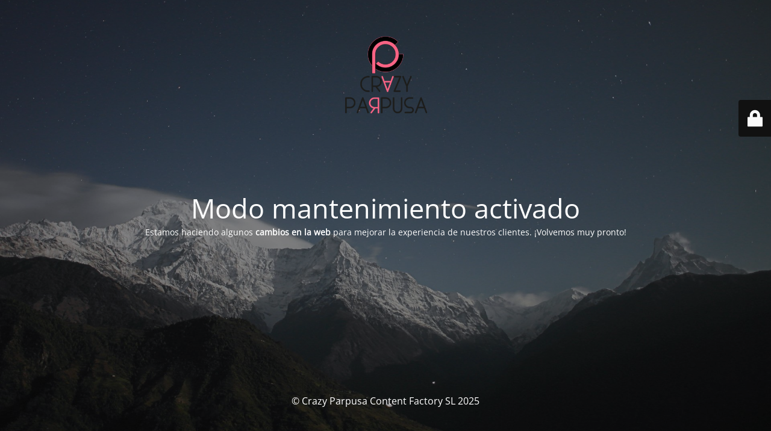

--- FILE ---
content_type: text/html; charset=UTF-8
request_url: http://crazyparpusa.com/logo_m_4/
body_size: 2316
content:
<!DOCTYPE html>
<html lang="es">
<head>
	<meta charset="UTF-8" />
	<title>Crazy Parpusa Content Factory</title>	<link rel="icon" href="http://crazyparpusa.com/wp-content/uploads/2022/06/cropped-cp-1200x1200-fondos-oscuros-32x32.png" sizes="32x32" />
<link rel="icon" href="http://crazyparpusa.com/wp-content/uploads/2022/06/cropped-cp-1200x1200-fondos-oscuros-192x192.png" sizes="192x192" />
<link rel="apple-touch-icon" href="http://crazyparpusa.com/wp-content/uploads/2022/06/cropped-cp-1200x1200-fondos-oscuros-180x180.png" />
<meta name="msapplication-TileImage" content="http://crazyparpusa.com/wp-content/uploads/2022/06/cropped-cp-1200x1200-fondos-oscuros-270x270.png" />
	<meta name="viewport" content="width=device-width, maximum-scale=1, initial-scale=1, minimum-scale=1">
	<meta name="description" content="Boutique de estrategia empresarial, comunicación y marketing digital"/>
	<meta http-equiv="X-UA-Compatible" content="" />
	<meta property="og:site_name" content="Crazy Parpusa Content Factory - Boutique de estrategia empresarial, comunicación y marketing digital"/>
	<meta property="og:title" content="Crazy Parpusa Content Factory"/>
	<meta property="og:type" content="Maintenance"/>
	<meta property="og:url" content="http://crazyparpusa.com"/>
	<meta property="og:description" content="Estamos haciendo algunos cambios en la web para mejorar la experiencia de nuestros clientes. ¡Volvemos muy pronto!"/>
				<meta property="og:image" content="http://crazyparpusa.com/wp-content/uploads/2022/06/cropped-CP-1200x1200-fondos-claros-e1655981758638.png" />
			<meta property="og:image:url" content="http://crazyparpusa.com/wp-content/uploads/2022/06/cropped-CP-1200x1200-fondos-claros-e1655981758638.png"/>
			<meta property="og:image:secure_url" content="http://crazyparpusa.com/wp-content/uploads/2022/06/cropped-CP-1200x1200-fondos-claros-e1655981758638.png"/>
			<meta property="og:image:type" content="png"/>
			<link rel="profile" href="http://gmpg.org/xfn/11" />
	<link rel="pingback" href="http://crazyparpusa.com/xmlrpc.php" />
	<link rel='stylesheet' id='mtnc-style-css' href='//crazyparpusa.com/wp-content/cache/wpfc-minified/2c3n7p1y/hfsq4.css' type='text/css' media='all' />
<link rel='stylesheet' id='mtnc-fonts-css' href='//crazyparpusa.com/wp-content/cache/wpfc-minified/7j6awmur/hfsq4.css' type='text/css' media='all' />
<style type="text/css">body {background-color: #111111}.preloader {background-color: #111111}body {font-family: Open Sans; }.site-title, .preloader i, .login-form, .login-form a.lost-pass, .btn-open-login-form, .site-content, .user-content-wrapper, .user-content, footer, .maintenance a{color: #ffffff;} a.close-user-content, #mailchimp-box form input[type="submit"], .login-form input#submit.button  {border-color:#ffffff} input[type="submit"]:hover{background-color:#ffffff} input:-webkit-autofill, input:-webkit-autofill:focus{-webkit-text-fill-color:#ffffff} body &gt; .login-form-container{background-color:#111111}.btn-open-login-form{background-color:#111111}input:-webkit-autofill, input:-webkit-autofill:focus{-webkit-box-shadow:0 0 0 50px #111111 inset}input[type='submit']:hover{color:#111111} #custom-subscribe #submit-subscribe:before{background-color:#111111} </style>    
    <!--[if IE]><script type="text/javascript" src="http://crazyparpusa.com/wp-content/plugins/maintenance/load/js/jquery.backstretch.min.js"></script><![endif]--><link rel="stylesheet" href="https://fonts.bunny.net/css?family=Open%20Sans:300,300italic,regular,italic,600,600italic,700,700italic,800,800italic:300"></head>

<body class="maintenance ">

<div class="main-container">
	<div class="preloader"><i class="fi-widget" aria-hidden="true"></i></div>	<div id="wrapper">
		<div class="center logotype">
			<header>
				        <div class="logo-box" rel="home">
            <img src="http://crazyparpusa.com/wp-content/uploads/2022/06/cropped-CP-1200x1200-fondos-claros-e1655981758638.png" srcset="http://crazyparpusa.com/wp-content/uploads/2022/06/cropped-CP-1200x1200-fondos-claros-e1655981758638.png 2x" width="150"  alt="logo">
        </div>
    			</header>
		</div>
		<div id="content" class="site-content">
			<div class="center">
                <h2 class="heading font-center" style="font-weight:300;font-style:normal">Modo mantenimiento activado</h2><div class="description" style="font-weight:300;font-style:normal"><p>Estamos haciendo algunos <strong>cambios en la web</strong> para mejorar la experiencia de nuestros clientes. ¡Volvemos muy pronto!</p>
</div>			</div>
		</div>
	</div> <!-- end wrapper -->
	<footer>
		<div class="center">
			<div style="font-weight:300;font-style:normal">© Crazy Parpusa Content Factory SL 2025</div>		</div>
	</footer>
					<picture class="bg-img">
						<img class="skip-lazy" src="http://crazyparpusa.com/wp-content/uploads/2018/10/mt-sample-background.jpg">
		</picture>
	</div>

	<div class="login-form-container">
		<input type="hidden" id="mtnc_login_check" name="mtnc_login_check" value="25057525f4" /><input type="hidden" name="_wp_http_referer" value="/logo_m_4/" /><form id="login-form" class="login-form" method="post"><label>Acceso del usuario</label><span class="login-error"></span><span class="licon user-icon"><input type="text" name="log" id="log" value="" size="20" class="input username" placeholder="Nombre de usuario" /></span><span class="picon pass-icon"><input type="password" name="pwd" id="login_password" value="" size="20" class="input password" placeholder="Contraseña" /></span><a class="lost-pass" href="http://crazyparpusa.com/wp-login.php?action=lostpassword">Contraseña perdida</a><input type="submit" class="button" name="submit" id="submit" value="Acceder" /><input type="hidden" name="is_custom_login" value="1" /><input type="hidden" id="mtnc_login_check" name="mtnc_login_check" value="25057525f4" /><input type="hidden" name="_wp_http_referer" value="/logo_m_4/" /></form>		    <div id="btn-open-login-form" class="btn-open-login-form">
        <i class="fi-lock"></i>

    </div>
    <div id="btn-sound" class="btn-open-login-form sound">
        <i id="value_botton" class="fa fa-volume-off" aria-hidden="true"></i>
    </div>
    	</div>
<!--[if lte IE 10]>
<script type="text/javascript" src="http://crazyparpusa.com/wp-includes/js/jquery/jquery.min.js?ver=1" id="jquery_ie-js"></script>
<![endif]-->
<!--[if !IE]><!--><script type="text/javascript" src="http://crazyparpusa.com/wp-includes/js/jquery/jquery.min.js?ver=3.7.1" id="jquery-core-js"></script>
<script type="text/javascript" src="http://crazyparpusa.com/wp-includes/js/jquery/jquery-migrate.min.js?ver=3.4.1" id="jquery-migrate-js"></script>
<!--<![endif]--><script type="text/javascript" id="_frontend-js-extra">
/* <![CDATA[ */
var mtnc_front_options = {"body_bg":"http:\/\/crazyparpusa.com\/wp-content\/uploads\/2018\/10\/mt-sample-background.jpg","gallery_array":[],"blur_intensity":"5","font_link":["Open Sans:300,300italic,regular,italic,600,600italic,700,700italic,800,800italic:300"]};
/* ]]> */
</script>
<script type="text/javascript" src="http://crazyparpusa.com/wp-content/plugins/maintenance/load/js/jquery.frontend.js?ver=1738328594" id="_frontend-js"></script>

</body>
</html><!-- WP Fastest Cache file was created in 0.39793705940247 seconds, on 21-01-26 14:53:10 --><!-- need to refresh to see cached version -->